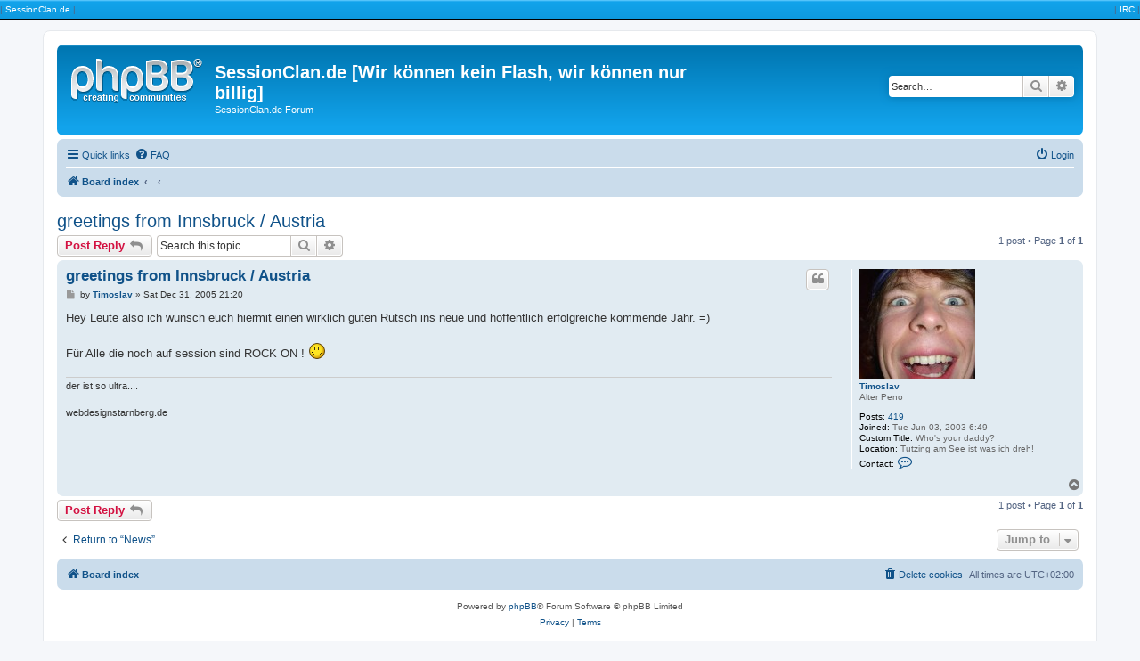

--- FILE ---
content_type: text/html; charset=UTF-8
request_url: http://www.sessionclan.de/phpBB3/viewtopic.php?f=6&t=70&p=1129&sid=9a324b415a2157ee86aa35e56c89b73c
body_size: 4610
content:
<!DOCTYPE html>
<html dir="ltr" lang="en-gb">
<head>
<meta charset="utf-8" />
<meta http-equiv="X-UA-Compatible" content="IE=edge">
<meta name="viewport" content="width=device-width, initial-scale=1" />

<title>greetings from Innsbruck / Austria - SessionClan.de [Wir können kein Flash, wir können nur billig]</title>


	<link rel="canonical" href="http://www.sessionclan.de/phpBB3/viewtopic.php?t=70">

<!--
	phpBB style name: prosilver
	Based on style:   prosilver (this is the default phpBB3 style)
	Original author:  Tom Beddard ( http://www.subBlue.com/ )
	Modified by:
-->

<link href="./assets/css/font-awesome.min.css?assets_version=35" rel="stylesheet">
<link href="./styles/prosilver/theme/stylesheet.css?assets_version=35" rel="stylesheet">
<link href="./styles/prosilver/theme/en/stylesheet.css?assets_version=35" rel="stylesheet">




<!--[if lte IE 9]>
	<link href="./styles/prosilver/theme/tweaks.css?assets_version=35" rel="stylesheet">
<![endif]-->





</head>
<body id="phpbb" class="nojs notouch section-viewtopic ltr ">

<table cellspacing="0" style="height:22px;width:100%;border-bottom:1px solid #000000;margin-bottom: 12px;">
             <tr class="forabg">
                 <td class="header" style="text-align:left">
                        | <a href="http://www.sessionclan.de" target="_top">SessionClan.de</a> |
                 </td>
                 <td class="header" style="text-align:right">
                                | <a href="/cgi-bin/cgirc/irc.cgi">IRC</a> |
                 </td>
             </tr>
      </table>
<div id="wrap" class="wrap">
	<a id="top" class="top-anchor" accesskey="t"></a>
	<div id="page-header">
		<div class="headerbar" role="banner">
					<div class="inner">

			<div id="site-description" class="site-description">
				<a id="logo" class="logo" href="./index.php?sid=18bf7e4cda760227cb9111cf6895f56d" title="Board index"><span class="site_logo"></span></a>
				<h1>SessionClan.de [Wir können kein Flash, wir können nur billig]</h1>
				<p>SessionClan.de Forum</p>
				<p class="skiplink"><a href="#start_here">Skip to content</a></p>
			</div>

									<div id="search-box" class="search-box search-header" role="search">
				<form action="./search.php?sid=18bf7e4cda760227cb9111cf6895f56d" method="get" id="search">
				<fieldset>
					<input name="keywords" id="keywords" type="search" maxlength="128" title="Search for keywords" class="inputbox search tiny" size="20" value="" placeholder="Search…" />
					<button class="button button-search" type="submit" title="Search">
						<i class="icon fa-search fa-fw" aria-hidden="true"></i><span class="sr-only">Search</span>
					</button>
					<a href="./search.php?sid=18bf7e4cda760227cb9111cf6895f56d" class="button button-search-end" title="Advanced search">
						<i class="icon fa-cog fa-fw" aria-hidden="true"></i><span class="sr-only">Advanced search</span>
					</a>
					<input type="hidden" name="sid" value="18bf7e4cda760227cb9111cf6895f56d" />

				</fieldset>
				</form>
			</div>
						
			</div>
					</div>
				<div class="navbar" role="navigation">
	<div class="inner">

	<ul id="nav-main" class="nav-main linklist" role="menubar">

		<li id="quick-links" class="quick-links dropdown-container responsive-menu" data-skip-responsive="true">
			<a href="#" class="dropdown-trigger">
				<i class="icon fa-bars fa-fw" aria-hidden="true"></i><span>Quick links</span>
			</a>
			<div class="dropdown">
				<div class="pointer"><div class="pointer-inner"></div></div>
				<ul class="dropdown-contents" role="menu">
					
											<li class="separator"></li>
																									<li>
								<a href="./search.php?search_id=unanswered&amp;sid=18bf7e4cda760227cb9111cf6895f56d" role="menuitem">
									<i class="icon fa-file-o fa-fw icon-gray" aria-hidden="true"></i><span>Unanswered topics</span>
								</a>
							</li>
							<li>
								<a href="./search.php?search_id=active_topics&amp;sid=18bf7e4cda760227cb9111cf6895f56d" role="menuitem">
									<i class="icon fa-file-o fa-fw icon-blue" aria-hidden="true"></i><span>Active topics</span>
								</a>
							</li>
							<li class="separator"></li>
							<li>
								<a href="./search.php?sid=18bf7e4cda760227cb9111cf6895f56d" role="menuitem">
									<i class="icon fa-search fa-fw" aria-hidden="true"></i><span>Search</span>
								</a>
							</li>
					
										<li class="separator"></li>

									</ul>
			</div>
		</li>

				<li data-skip-responsive="true">
			<a href="/phpBB3/app.php/help/faq?sid=18bf7e4cda760227cb9111cf6895f56d" rel="help" title="Frequently Asked Questions" role="menuitem">
				<i class="icon fa-question-circle fa-fw" aria-hidden="true"></i><span>FAQ</span>
			</a>
		</li>
						
			<li class="rightside"  data-skip-responsive="true">
			<a href="./ucp.php?mode=login&amp;redirect=viewtopic.php%3Ff%3D6%26p%3D1129%26t%3D70&amp;sid=18bf7e4cda760227cb9111cf6895f56d" title="Login" accesskey="x" role="menuitem">
				<i class="icon fa-power-off fa-fw" aria-hidden="true"></i><span>Login</span>
			</a>
		</li>
						</ul>

	<ul id="nav-breadcrumbs" class="nav-breadcrumbs linklist navlinks" role="menubar">
								<li class="breadcrumbs" itemscope itemtype="http://schema.org/BreadcrumbList">
										<span class="crumb"  itemtype="http://schema.org/ListItem" itemprop="itemListElement" itemscope><a href="./index.php?sid=18bf7e4cda760227cb9111cf6895f56d" itemtype="https://schema.org/Thing" itemprop="item" accesskey="h" data-navbar-reference="index"><i class="icon fa-home fa-fw"></i><span itemprop="name">Board index</span></a><meta itemprop="position" content="1" /></span>

											<span class="crumb"  itemtype="http://schema.org/ListItem" itemprop="itemListElement" itemscope data-forum-id="8"><a href="" itemtype="https://schema.org/Thing" itemprop="item"><span itemprop="name"></span></a><meta itemprop="position" content="2" /></span>
															<span class="crumb"  itemtype="http://schema.org/ListItem" itemprop="itemListElement" itemscope data-forum-id="6"><a href="" itemtype="https://schema.org/Thing" itemprop="item"><span itemprop="name"></span></a><meta itemprop="position" content="3" /></span>
												</li>
		
					<li class="rightside responsive-search">
				<a href="./search.php?sid=18bf7e4cda760227cb9111cf6895f56d" title="View the advanced search options" role="menuitem">
					<i class="icon fa-search fa-fw" aria-hidden="true"></i><span class="sr-only">Search</span>
				</a>
			</li>
			</ul>

	</div>
</div>
	</div>

	
	<a id="start_here" class="anchor"></a>
	<div id="page-body" class="page-body" role="main">
		
		
<h2 class="topic-title"><a href="./viewtopic.php?t=70&amp;sid=18bf7e4cda760227cb9111cf6895f56d">greetings from Innsbruck / Austria</a></h2>
<!-- NOTE: remove the style="display: none" when you want to have the forum description on the topic body -->
<div style="display: none !important;">Frontpage News<br /></div>


<div class="action-bar bar-top">
	
			<a href="./posting.php?mode=reply&amp;t=70&amp;sid=18bf7e4cda760227cb9111cf6895f56d" class="button" title="Post a reply">
							<span>Post Reply</span> <i class="icon fa-reply fa-fw" aria-hidden="true"></i>
					</a>
	
			
			<div class="search-box" role="search">
			<form method="get" id="topic-search" action="./search.php?sid=18bf7e4cda760227cb9111cf6895f56d">
			<fieldset>
				<input class="inputbox search tiny"  type="search" name="keywords" id="search_keywords" size="20" placeholder="Search this topic…" />
				<button class="button button-search" type="submit" title="Search">
					<i class="icon fa-search fa-fw" aria-hidden="true"></i><span class="sr-only">Search</span>
				</button>
				<a href="./search.php?sid=18bf7e4cda760227cb9111cf6895f56d" class="button button-search-end" title="Advanced search">
					<i class="icon fa-cog fa-fw" aria-hidden="true"></i><span class="sr-only">Advanced search</span>
				</a>
				<input type="hidden" name="t" value="70" />
<input type="hidden" name="sf" value="msgonly" />
<input type="hidden" name="sid" value="18bf7e4cda760227cb9111cf6895f56d" />

			</fieldset>
			</form>
		</div>
	
			<div class="pagination">
			1 post
							&bull; Page <strong>1</strong> of <strong>1</strong>
					</div>
		</div>




			<div id="p1129" class="post has-profile bg2">
		<div class="inner">

		<dl class="postprofile" id="profile1129">
			<dt class="has-profile-rank has-avatar">
				<div class="avatar-container">
																<a href="./memberlist.php?mode=viewprofile&amp;u=5&amp;sid=18bf7e4cda760227cb9111cf6895f56d" class="avatar"><img class="avatar" src="./download/file.php?avatar=5.jpg" width="130" height="123" alt="User avatar" /></a>														</div>
								<a href="./memberlist.php?mode=viewprofile&amp;u=5&amp;sid=18bf7e4cda760227cb9111cf6895f56d" class="username">Timoslav</a>							</dt>

						<dd class="profile-rank">Alter Peno</dd>			
		<dd class="profile-posts"><strong>Posts:</strong> <a href="./search.php?author_id=5&amp;sr=posts&amp;sid=18bf7e4cda760227cb9111cf6895f56d">419</a></dd>		<dd class="profile-joined"><strong>Joined:</strong> Tue Jun 03, 2003 6:49</dd>		
		
											<dd class="profile-custom-field profile-custom_title"><strong>Custom Title:</strong> Who's your daddy?</dd>
																	<dd class="profile-custom-field profile-phpbb_location"><strong>Location:</strong> Tutzing am See ist was ich dreh!</dd>
							
							<dd class="profile-contact">
				<strong>Contact:</strong>
				<div class="dropdown-container dropdown-left">
					<a href="#" class="dropdown-trigger" title="Contact Timoslav">
						<i class="icon fa-commenting-o fa-fw icon-lg" aria-hidden="true"></i><span class="sr-only">Contact Timoslav</span>
					</a>
					<div class="dropdown">
						<div class="pointer"><div class="pointer-inner"></div></div>
						<div class="dropdown-contents contact-icons">
																																								<div>
																	<a href="http://webdesignstarnberg.de" title="Website" class="last-cell">
										<span class="contact-icon phpbb_website-icon">Website</span>
									</a>
																	</div>
																					</div>
					</div>
				</div>
			</dd>
				
		</dl>

		<div class="postbody">
						<div id="post_content1129">

						<h3 class="first"><a href="#p1129">greetings from Innsbruck / Austria</a></h3>

													<ul class="post-buttons">
																																									<li>
							<a href="./posting.php?mode=quote&amp;p=1129&amp;sid=18bf7e4cda760227cb9111cf6895f56d" title="Reply with quote" class="button button-icon-only">
								<i class="icon fa-quote-left fa-fw" aria-hidden="true"></i><span class="sr-only">Quote</span>
							</a>
						</li>
														</ul>
							
						<p class="author">
									<a class="unread" href="./viewtopic.php?p=1129&amp;sid=18bf7e4cda760227cb9111cf6895f56d#p1129" title="Post">
						<i class="icon fa-file fa-fw icon-lightgray icon-md" aria-hidden="true"></i><span class="sr-only">Post</span>
					</a>
								<span class="responsive-hide">by <strong><a href="./memberlist.php?mode=viewprofile&amp;u=5&amp;sid=18bf7e4cda760227cb9111cf6895f56d" class="username">Timoslav</a></strong> &raquo; </span>Sat Dec 31, 2005 21:20
			</p>
			
			
			
			<div class="content">Hey Leute also ich wünsch euch hiermit einen wirklich guten Rutsch ins neue und hoffentlich erfolgreiche kommende Jahr. =)<br>
<br>
Für Alle die noch auf session sind ROCK ON ! <img class="smilies" src="./images/smilies/icon_smile.gif" width="20" height="20" alt=":)" title="Smile"></div>

			
			
									
									<div id="sig1129" class="signature">der ist so ultra....<br>
<br>
webdesignstarnberg.de</div>
						</div>

		</div>

				<div class="back2top">
						<a href="#top" class="top" title="Top">
				<i class="icon fa-chevron-circle-up fa-fw icon-gray" aria-hidden="true"></i>
				<span class="sr-only">Top</span>
			</a>
					</div>
		
		</div>
	</div>

	<hr class="divider" />
	

	<div class="action-bar bar-bottom">
	
			<a href="./posting.php?mode=reply&amp;t=70&amp;sid=18bf7e4cda760227cb9111cf6895f56d" class="button" title="Post a reply">
							<span>Post Reply</span> <i class="icon fa-reply fa-fw" aria-hidden="true"></i>
					</a>
		
	
	
	
	
			<div class="pagination">
			1 post
							&bull; Page <strong>1</strong> of <strong>1</strong>
					</div>
	</div>


<div class="action-bar actions-jump">
		<p class="jumpbox-return">
		<a href="./viewforum.php?f=6&amp;sid=18bf7e4cda760227cb9111cf6895f56d" class="left-box arrow-left" accesskey="r">
			<i class="icon fa-angle-left fa-fw icon-black" aria-hidden="true"></i><span>Return to “News”</span>
		</a>
	</p>
	
		<div class="jumpbox dropdown-container dropdown-container-right dropdown-up dropdown-left dropdown-button-control" id="jumpbox">
			<span title="Jump to" class="button button-secondary dropdown-trigger dropdown-select">
				<span>Jump to</span>
				<span class="caret"><i class="icon fa-sort-down fa-fw" aria-hidden="true"></i></span>
			</span>
		<div class="dropdown">
			<div class="pointer"><div class="pointer-inner"></div></div>
			<ul class="dropdown-contents">
																				<li><a href="./viewforum.php?f=8&amp;sid=18bf7e4cda760227cb9111cf6895f56d" class="jumpbox-cat-link"> <span> News</span></a></li>
																<li><a href="./viewforum.php?f=6&amp;sid=18bf7e4cda760227cb9111cf6895f56d" class="jumpbox-sub-link"><span class="spacer"></span> <span>&#8627; &nbsp; News</span></a></li>
																<li><a href="./viewforum.php?f=9&amp;sid=18bf7e4cda760227cb9111cf6895f56d" class="jumpbox-cat-link"> <span> Öffentliche Foren</span></a></li>
																<li><a href="./viewforum.php?f=1&amp;sid=18bf7e4cda760227cb9111cf6895f56d" class="jumpbox-sub-link"><span class="spacer"></span> <span>&#8627; &nbsp; Allgemein</span></a></li>
																<li><a href="./viewforum.php?f=5&amp;sid=18bf7e4cda760227cb9111cf6895f56d" class="jumpbox-sub-link"><span class="spacer"></span> <span>&#8627; &nbsp; Info Forum</span></a></li>
																<li><a href="./viewforum.php?f=11&amp;sid=18bf7e4cda760227cb9111cf6895f56d" class="jumpbox-sub-link"><span class="spacer"></span> <span>&#8627; &nbsp; Noodlez Forum</span></a></li>
																<li><a href="./viewforum.php?f=20&amp;sid=18bf7e4cda760227cb9111cf6895f56d" class="jumpbox-sub-link"><span class="spacer"></span><span class="spacer"></span> <span>&#8627; &nbsp; Noodlez Allgemein</span></a></li>
																<li><a href="./viewforum.php?f=14&amp;sid=18bf7e4cda760227cb9111cf6895f56d" class="jumpbox-sub-link"><span class="spacer"></span><span class="spacer"></span> <span>&#8627; &nbsp; Nong Shim</span></a></li>
																<li><a href="./viewforum.php?f=22&amp;sid=18bf7e4cda760227cb9111cf6895f56d" class="jumpbox-sub-link"><span class="spacer"></span><span class="spacer"></span> <span>&#8627; &nbsp; Jinmailang</span></a></li>
																<li><a href="./viewforum.php?f=13&amp;sid=18bf7e4cda760227cb9111cf6895f56d" class="jumpbox-sub-link"><span class="spacer"></span><span class="spacer"></span> <span>&#8627; &nbsp; Indomie</span></a></li>
																<li><a href="./viewforum.php?f=15&amp;sid=18bf7e4cda760227cb9111cf6895f56d" class="jumpbox-sub-link"><span class="spacer"></span><span class="spacer"></span> <span>&#8627; &nbsp; Nissin</span></a></li>
																<li><a href="./viewforum.php?f=12&amp;sid=18bf7e4cda760227cb9111cf6895f56d" class="jumpbox-sub-link"><span class="spacer"></span><span class="spacer"></span> <span>&#8627; &nbsp; Yum Yum</span></a></li>
																<li><a href="./viewforum.php?f=19&amp;sid=18bf7e4cda760227cb9111cf6895f56d" class="jumpbox-sub-link"><span class="spacer"></span><span class="spacer"></span> <span>&#8627; &nbsp; Meister Kang (Kangshifu)</span></a></li>
																<li><a href="./viewforum.php?f=18&amp;sid=18bf7e4cda760227cb9111cf6895f56d" class="jumpbox-sub-link"><span class="spacer"></span><span class="spacer"></span> <span>&#8627; &nbsp; Ottigi</span></a></li>
																<li><a href="./viewforum.php?f=23&amp;sid=18bf7e4cda760227cb9111cf6895f56d" class="jumpbox-sub-link"><span class="spacer"></span><span class="spacer"></span> <span>&#8627; &nbsp; A-One</span></a></li>
																<li><a href="./viewforum.php?f=17&amp;sid=18bf7e4cda760227cb9111cf6895f56d" class="jumpbox-sub-link"><span class="spacer"></span><span class="spacer"></span> <span>&#8627; &nbsp; Maggi</span></a></li>
																<li><a href="./viewforum.php?f=16&amp;sid=18bf7e4cda760227cb9111cf6895f56d" class="jumpbox-sub-link"><span class="spacer"></span><span class="spacer"></span> <span>&#8627; &nbsp; Thai Chef</span></a></li>
																<li><a href="./viewforum.php?f=25&amp;sid=18bf7e4cda760227cb9111cf6895f56d" class="jumpbox-sub-link"><span class="spacer"></span> <span>&#8627; &nbsp; Wein Forum</span></a></li>
											</ul>
		</div>
	</div>

	</div>


			</div>


<div id="page-footer" class="page-footer" role="contentinfo">
	<div class="navbar" role="navigation">
	<div class="inner">

	<ul id="nav-footer" class="nav-footer linklist" role="menubar">
		<li class="breadcrumbs">
									<span class="crumb"><a href="./index.php?sid=18bf7e4cda760227cb9111cf6895f56d" data-navbar-reference="index"><i class="icon fa-home fa-fw" aria-hidden="true"></i><span>Board index</span></a></span>					</li>
		
				<li class="rightside">All times are <span title="UTC+2">UTC+02:00</span></li>
							<li class="rightside">
				<a href="/phpBB3/app.php/user/delete_cookies?sid=18bf7e4cda760227cb9111cf6895f56d" data-ajax="true" data-refresh="true" role="menuitem">
					<i class="icon fa-trash fa-fw" aria-hidden="true"></i><span>Delete cookies</span>
				</a>
			</li>
														</ul>

	</div>
</div>

	<div class="copyright">
				<p class="footer-row">
			<span class="footer-copyright">Powered by <a href="https://www.phpbb.com/">phpBB</a>&reg; Forum Software &copy; phpBB Limited</span>
		</p>
						<p class="footer-row">
			<a class="footer-link" href="./ucp.php?mode=privacy&amp;sid=18bf7e4cda760227cb9111cf6895f56d" title="Privacy" role="menuitem">
				<span class="footer-link-text">Privacy</span>
			</a>
			|
			<a class="footer-link" href="./ucp.php?mode=terms&amp;sid=18bf7e4cda760227cb9111cf6895f56d" title="Terms" role="menuitem">
				<span class="footer-link-text">Terms</span>
			</a>
		</p>
					</div>

	<div id="darkenwrapper" class="darkenwrapper" data-ajax-error-title="AJAX error" data-ajax-error-text="Something went wrong when processing your request." data-ajax-error-text-abort="User aborted request." data-ajax-error-text-timeout="Your request timed out; please try again." data-ajax-error-text-parsererror="Something went wrong with the request and the server returned an invalid reply.">
		<div id="darken" class="darken">&nbsp;</div>
	</div>

	<div id="phpbb_alert" class="phpbb_alert" data-l-err="Error" data-l-timeout-processing-req="Request timed out.">
		<a href="#" class="alert_close">
			<i class="icon fa-times-circle fa-fw" aria-hidden="true"></i>
		</a>
		<h3 class="alert_title">&nbsp;</h3><p class="alert_text"></p>
	</div>
	<div id="phpbb_confirm" class="phpbb_alert">
		<a href="#" class="alert_close">
			<i class="icon fa-times-circle fa-fw" aria-hidden="true"></i>
		</a>
		<div class="alert_text"></div>
	</div>
</div>

</div>

<div>
	<a id="bottom" class="anchor" accesskey="z"></a>
	</div>

<script src="./assets/javascript/jquery-3.7.1.min.js?assets_version=35"></script>
<script src="./assets/javascript/core.js?assets_version=35"></script>



<script src="./styles/prosilver/template/forum_fn.js?assets_version=35"></script>
<script src="./styles/prosilver/template/ajax.js?assets_version=35"></script>



</body>
</html>
